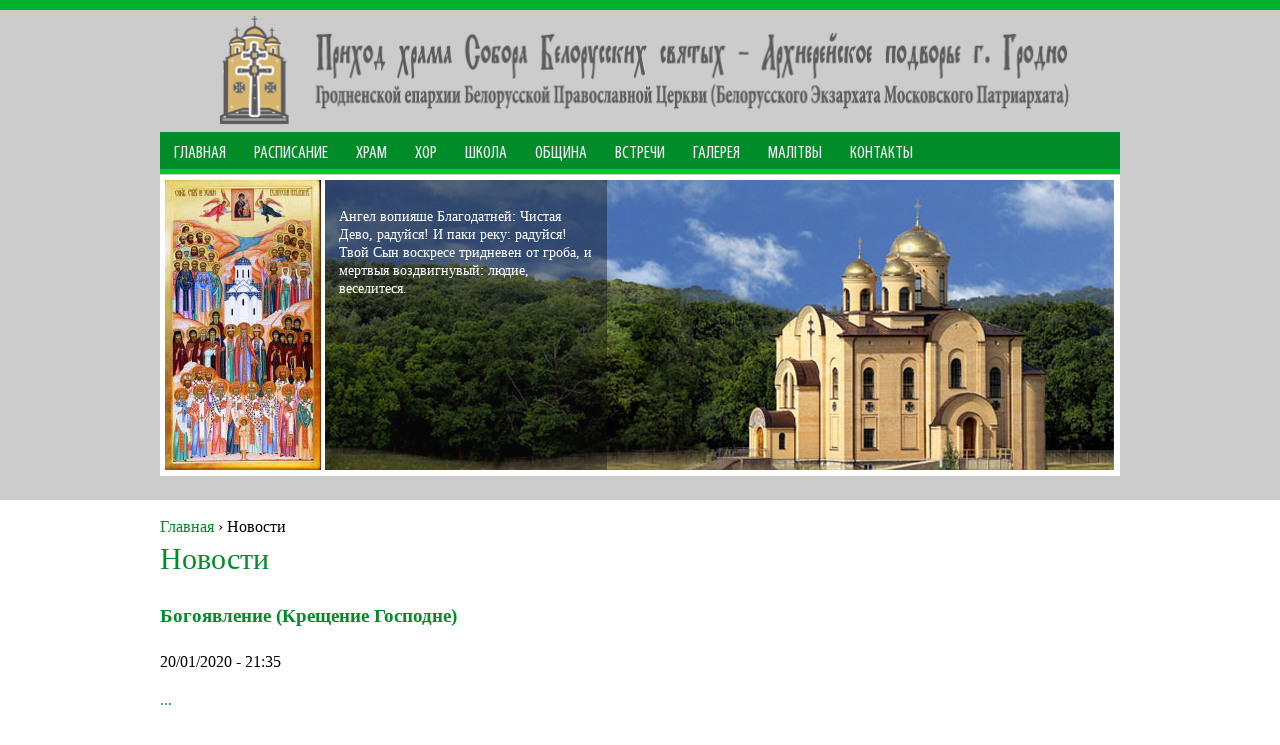

--- FILE ---
content_type: text/html; charset=utf-8
request_url: https://svbs.by/news/anonsy/2022/06/13/26-iyunya-palomnicheskaya-poezdka-v-zhirovichi-i-synkovichi?page=127
body_size: 9755
content:
<!DOCTYPE html>
<!--[if IEMobile 7]><html class="iem7"  lang="ru" dir="ltr"><![endif]-->
<!--[if lte IE 6]><html class="lt-ie9 lt-ie8 lt-ie7"  lang="ru" dir="ltr"><![endif]-->
<!--[if (IE 7)&(!IEMobile)]><html class="lt-ie9 lt-ie8"  lang="ru" dir="ltr"><![endif]-->
<!--[if IE 8]><html class="lt-ie9"  lang="ru" dir="ltr"><![endif]-->
<!--[if (gte IE 9)|(gt IEMobile 7)]><!--><html  lang="ru" dir="ltr" prefix="content: http://purl.org/rss/1.0/modules/content/ dc: http://purl.org/dc/terms/ foaf: http://xmlns.com/foaf/0.1/ og: http://ogp.me/ns# rdfs: http://www.w3.org/2000/01/rdf-schema# sioc: http://rdfs.org/sioc/ns# sioct: http://rdfs.org/sioc/types# skos: http://www.w3.org/2004/02/skos/core# xsd: http://www.w3.org/2001/XMLSchema#"><!--<![endif]-->

<head profile="http://www.w3.org/1999/xhtml/vocab">
  <!--[if IE]><![endif]-->
<meta charset="utf-8" />
<meta name="Generator" content="Drupal 7 (http://drupal.org)" />
<link rel="shortcut icon" href="https://svbs.by/sites/all/themes/church/favicon.ico" type="image/vnd.microsoft.icon" />
  <title>Новости | Сайт храма Собора Белорусских святых - Архиерейское подворье г.Гродно</title>

      <meta name="MobileOptimized" content="width">
    <meta name="HandheldFriendly" content="true">
    <meta name="viewport" content="width=device-width">
    <meta http-equiv="cleartype" content="on">

  <link type="text/css" rel="stylesheet" href="/sites/default/files/advagg_css/css__9cWqptSUNYq5YedfIwh33VxtugFVWjDdEsblT8GhLKI__quUjyhSfbEukHj8a0hYvzm9VTmPALmSZvA0xfM_Oxzo__L5UqlQy6C6_hz7Emh9oGqzmaa3sBGXxsMCUNN88ug-c.css" media="all" />
<link type="text/css" rel="stylesheet" href="/sites/default/files/advagg_css/css__P9MPzDaD9Ngsw7mhrkvYIBu71r7NgRVSTgcMTohnKac__kKO0Y5Crl_6ZrPwMOnDcMYQu3rHnBtZOn3S07PORFc8__L5UqlQy6C6_hz7Emh9oGqzmaa3sBGXxsMCUNN88ug-c.css" media="all" />
<link type="text/css" rel="stylesheet" href="/sites/default/files/advagg_css/css__cNZTRs7mrUlqjo84t12LiwCdU3NG2ur1XjB4-VTgcSk__zL3mN5zxGM5O_dIM73KL9Xix3JE0SBmclCJoTaixd2Q__L5UqlQy6C6_hz7Emh9oGqzmaa3sBGXxsMCUNN88ug-c.css" media="all" />
<link type="text/css" rel="stylesheet" href="/sites/default/files/advagg_css/css__dOlkA0MJKi8qAAYz-n42SkV6xM8sYhpg2AoBo3IRMP8___L4U4B_1eEvvUhL3QEkIuVtPLY8c-bc1RM4n1fvbHSA__L5UqlQy6C6_hz7Emh9oGqzmaa3sBGXxsMCUNN88ug-c.css" media="all" />
<link type="text/css" rel="stylesheet" href="/sites/default/files/advagg_css/css__WF0PRotZAhCcl0aJjY5W2LYj8UwiYuB2dZEFluOh3Tc__FviX13FUB-Ppa2XB29BUIJQZ1Wg-F5XiDE7XD5y7mjQ__L5UqlQy6C6_hz7Emh9oGqzmaa3sBGXxsMCUNN88ug-c.css" media="all" />
<link type="text/css" rel="stylesheet" href="/sites/default/files/advagg_css/css__oul4MKhlA5kUKZwyVrYGcc6txeqcjnabJkO3ip0HI_w__umTHL0GcM27f5Y4LW5Xn6mc7LNaG-0telAoQez8Y1Jw__L5UqlQy6C6_hz7Emh9oGqzmaa3sBGXxsMCUNN88ug-c.css" media="all" />
<style>span.gflag{font-size:16px;padding:1px 0;background-repeat:no-repeat;background-image:url(/sites/all/modules/gtranslate/gtranslate-files/16.png)}span.gflag img{border:0;margin-top:2px}.switcher{font-family:Arial;font-size:10pt;text-align:left;cursor:pointer;overflow:hidden;width:163px;line-height:16px}.switcher a{text-decoration:none;display:block;font-size:10pt;-webkit-box-sizing:content-box;-moz-box-sizing:content-box;box-sizing:content-box;border:none}.switcher a span.gflag{margin-right:3px;padding:0;display:block;float:left}.switcher .selected{background:#fff url(/sites/all/modules/gtranslate/gtranslate-files/switcher.png) repeat-x;position:relative;z-index:9999}.switcher .selected a{border:1px solid #ccc;background:url(/sites/all/modules/gtranslate/gtranslate-files/arrow_down.png) 146px center no-repeat;color:#666;padding:3px 5px;width:151px}.switcher .selected a:hover{background:#f0f0f0 url(/sites/all/modules/gtranslate/gtranslate-files/arrow_down.png) 146px center no-repeat}.switcher .option{position:relative;z-index:9998;border-left:1px solid #ccc;border-right:1px solid #ccc;border-bottom:1px solid #ccc;background-color:#eee;display:none;width:161px;-webkit-box-sizing:content-box;-moz-box-sizing:content-box;box-sizing:content-box}.switcher .option a{color:#000;padding:3px 5px}.switcher .option a:hover{background:#FFC}.switcher .option a.selected{background:#FFC}#selected_lang_name{float:none}.l_name{float:none !important;margin:0}</style>
<link type="text/css" rel="stylesheet" href="/sites/default/files/advagg_css/css__oA0cTpfHM4PD0ksRIx_A5QU2VvrigJFbxYoxxEicpOQ__vERy79sSJ79fTKwODBTh1arBOpnpxqXaf3uHuMDov90__L5UqlQy6C6_hz7Emh9oGqzmaa3sBGXxsMCUNN88ug-c.css" media="all" />
  <script src="/sites/default/files/advagg_js/js__KHTguEdIV-7vRF7LX-cnYaxIeM58WooJECZSf64JL3g__vp2FiJnzAX5oPVVsUAgA73GeY8T-wYLRNKWPHmtXHZ8__L5UqlQy6C6_hz7Emh9oGqzmaa3sBGXxsMCUNN88ug-c.js"></script>
<script src="/sites/default/files/advagg_js/js__2X4HkLiyNO-iA4kRngYacUQVH4Lf5IowUrxqxy8ymLc__b7Cr7qLJOBhiG1XfnG8G8BCDqBoEObWe-dsiH5_01q0__L5UqlQy6C6_hz7Emh9oGqzmaa3sBGXxsMCUNN88ug-c.js"></script>
<script src="/sites/default/files/advagg_js/js__4ECRwnIIycry0cSZR0Uc13Z06Cc29FdpYQclYaWXLGM__kCix7Ia-2NC_XwRMD_haUFxrlXrN6-hx8gGjywSxMBM__L5UqlQy6C6_hz7Emh9oGqzmaa3sBGXxsMCUNN88ug-c.js"></script>
<script src="/sites/default/files/advagg_js/js__ATFq6wX7iBRNb9KIr9ek0bbsS_KLRyZVBvr7-H_RFPc__IpjT_M0ikCrlcpIAd9Xc6hVcg4XR78cHke_3_craVHA__L5UqlQy6C6_hz7Emh9oGqzmaa3sBGXxsMCUNN88ug-c.js"></script>
<script src="/sites/default/files/advagg_js/js__xaXFswh8q9YbRiwPeo8nkOZnbI3I8a62hk1MB075UlA__KiISBy0sb9tCBHaHy0kQwXPaNDu7VURKdD7fBDhKbNU__L5UqlQy6C6_hz7Emh9oGqzmaa3sBGXxsMCUNN88ug-c.js"></script>
<script>jQuery.extend(Drupal.settings,{"basePath":"\/","pathPrefix":"","setHasJsCookie":0,"ajaxPageState":{"theme":"church","theme_token":"WcIH7uLhDUq4O2telTMLRPv7wxur-Zrxi-QlGjgBXJk","css":{"modules\/system\/system.base.css":1,"modules\/system\/system.menus.css":1,"modules\/system\/system.messages.css":1,"modules\/system\/system.theme.css":1,"sites\/all\/modules\/views_slideshow\/views_slideshow.css":1,"modules\/aggregator\/aggregator.css":1,"modules\/field\/theme\/field.css":1,"modules\/node\/node.css":1,"modules\/search\/search.css":1,"modules\/user\/user.css":1,"sites\/all\/modules\/views\/css\/views.css":1,"sites\/all\/modules\/colorbox\/styles\/default\/colorbox_style.css":1,"sites\/all\/modules\/ctools\/css\/ctools.css":1,"sites\/all\/modules\/panels\/css\/panels.css":1,"sites\/all\/modules\/views_slideshow\/contrib\/views_slideshow_cycle\/views_slideshow_cycle.css":1,"sites\/all\/themes\/church\/system.menus.css":1,"sites\/all\/themes\/church\/css\/normalize.css":1,"sites\/all\/themes\/church\/css\/wireframes.css":1,"sites\/all\/themes\/church\/css\/layouts\/fixed-width.css":1,"sites\/all\/themes\/church\/css\/page-backgrounds.css":1,"sites\/all\/themes\/church\/css\/tabs.css":1,"sites\/all\/themes\/church\/css\/pages.css":1,"sites\/all\/themes\/church\/css\/blocks.css":1,"sites\/all\/themes\/church\/css\/navigation.css":1,"sites\/all\/themes\/church\/css\/views-styles.css":1,"sites\/all\/themes\/church\/css\/nodes.css":1,"sites\/all\/themes\/church\/css\/comments.css":1,"sites\/all\/themes\/church\/css\/forms.css":1,"sites\/all\/themes\/church\/css\/fields.css":1,"sites\/all\/themes\/church\/css\/print.css":1},"js":{"sites\/all\/modules\/jquery_update\/replace\/jquery\/1.7\/jquery.min.js":1,"misc\/jquery-extend-3.4.0.js":1,"misc\/jquery-html-prefilter-3.5.0-backport.js":1,"misc\/jquery.once.js":1,"misc\/drupal.js":1,"sites\/all\/modules\/views_slideshow\/js\/views_slideshow.js":1,"public:\/\/languages\/ru_d_4SGznIGWcW1nYVpQD_cpeKstyLGnqemtzYwHHo_nE.js":1,"sites\/all\/libraries\/colorbox\/jquery.colorbox-min.js":1,"sites\/all\/modules\/colorbox\/js\/colorbox.js":1,"sites\/all\/modules\/colorbox\/styles\/default\/colorbox_style.js":1,"sites\/all\/modules\/colorbox\/js\/colorbox_load.js":1,"sites\/all\/libraries\/jquery.cycle\/jquery.cycle.all.js":1,"sites\/all\/modules\/views_slideshow\/contrib\/views_slideshow_cycle\/js\/views_slideshow_cycle.js":1}},"colorbox":{"opacity":"0.85","current":"{current} \u0438\u0437 {total}","previous":"\u00ab \u041f\u0440\u0435\u0434\u044b\u0434\u0443\u0449\u0438\u0439","next":"\u0421\u043b\u0435\u0434\u0443\u044e\u0449\u0438\u0439 \u00bb","close":"\u0417\u0430\u043a\u0440\u044b\u0442\u044c","maxWidth":"98%","maxHeight":"98%","fixed":true,"mobiledetect":true,"mobiledevicewidth":"480px","file_public_path":"\/sites\/default\/files","specificPagesDefaultValue":"admin*\nimagebrowser*\nimg_assist*\nimce*\nnode\/add\/*\nnode\/*\/edit\nprint\/*\nprintpdf\/*\nsystem\/ajax\nsystem\/ajax\/*"},"viewsSlideshow":{"image_rotator-block_1":{"methods":{"goToSlide":["viewsSlideshowPager","viewsSlideshowSlideCounter","viewsSlideshowCycle"],"nextSlide":["viewsSlideshowPager","viewsSlideshowSlideCounter","viewsSlideshowCycle"],"pause":["viewsSlideshowControls","viewsSlideshowCycle"],"play":["viewsSlideshowControls","viewsSlideshowCycle"],"previousSlide":["viewsSlideshowPager","viewsSlideshowSlideCounter","viewsSlideshowCycle"],"transitionBegin":["viewsSlideshowPager","viewsSlideshowSlideCounter"],"transitionEnd":[]},"paused":0}},"viewsSlideshowCycle":{"#views_slideshow_cycle_main_image_rotator-block_1":{"num_divs":4,"id_prefix":"#views_slideshow_cycle_main_","div_prefix":"#views_slideshow_cycle_div_","vss_id":"image_rotator-block_1","effect":"fade","transition_advanced":1,"timeout":40000,"speed":700,"delay":0,"sync":1,"random":0,"pause":1,"pause_on_click":0,"play_on_hover":0,"action_advanced":0,"start_paused":0,"remember_slide":0,"remember_slide_days":1,"pause_in_middle":0,"pause_when_hidden":0,"pause_when_hidden_type":"full","amount_allowed_visible":"","nowrap":0,"pause_after_slideshow":0,"fixed_height":1,"items_per_slide":1,"wait_for_image_load":1,"wait_for_image_load_timeout":3000,"cleartype":0,"cleartypenobg":0,"advanced_options":"{}"}}});</script>
      <!--[if lt IE 9]>
    <script src="/sites/all/themes/zen/js/html5-respond.js"></script>
    <![endif]-->
    
	<script type="text/javascript" src="https://code.jquery.com/jquery.min.js"></script>
	<script type="text/javascript">
	$(document).ready(function() {
		$('#main-nav ul li').hover(function() {
			$(this).find('ul.menu').fadeIn(300); // �������� ��������
		},
		function() {
			$(this).find('ul.menu').hide();
		});
	});
	</script>
  
</head>
<body class="html not-front not-logged-in no-sidebars page-news page-news-anonsy page-news-anonsy- page-news-anonsy-2022 page-news-anonsy- page-news-anonsy-06 page-news-anonsy- page-news-anonsy-13 page-news-anonsy-26-iyunya-palomnicheskaya-poezdka-v-zhirovichi-i-synkovichi section-news page-views" >
      <p id="skip-link">
      <a href="#main-menu" class="element-invisible element-focusable">Перейти к содержимому</a>
    </p>
      
<div id="page">

	<div id="wrapper-header">
	  <header id="header" role="banner">

				  <a href="/" title="Главная" rel="home" id="logo"><img src="https://svbs.by/sites/default/files/logo_0_0.png" alt="Главная" /></a>
		
				
		<div id="navigation">
		
			<nav id="main-nav" role="navigation">
				<ul class="menu"><li class="menu__item is-leaf first leaf"><a href="/" class="menu__link">Главная</a></li>
<li class="menu__item is-expanded expanded"><a href="/raspisanie" class="menu__link">Расписание</a><ul class="menu"><li class="menu__item is-leaf first leaf"><a href="/church/raspisanie" class="menu__link">Расписание богослужений</a></li>
<li class="menu__item is-collapsed last collapsed"><a href="/church/sobesedovaniya" class="menu__link">Собеседования</a></li>
</ul></li>
<li class="menu__item is-expanded expanded"><a href="/church" class="menu__link">Храм</a><ul class="menu"><li class="menu__item is-leaf first leaf"><a href="/church/istoriya" class="menu__link">История</a></li>
<li class="menu__item is-leaf leaf"><a href="/church/interer" class="menu__link">Интерьер</a></li>
<li class="menu__item is-leaf leaf"><a href="/church/duhovenstvo" class="menu__link">Духовенство</a></li>
<li class="menu__item is-leaf last leaf"><a href="/church/palomnichestva" class="menu__link">Паломничества</a></li>
</ul></li>
<li class="menu__item is-expanded expanded"><a href="/hor" class="menu__link">Хор</a><ul class="menu"><li class="menu__item is-leaf first leaf"><a href="/hor/klirosnyy-hor" class="menu__link">Клиросный хор</a></li>
<li class="menu__item is-leaf leaf"><a href="/hor/pevchie" class="menu__link">Певчие</a></li>
<li class="menu__item is-leaf last leaf"><a href="/hor/detskiy-hor" class="menu__link">Детский хор</a></li>
</ul></li>
<li class="menu__item is-expanded expanded"><a href="/voskresnaya-shkola" title="" class="menu__link">Школа</a><ul class="menu"><li class="menu__item is-leaf first leaf"><a href="/voskresnaya-shkola/informaciya" class="menu__link">Информация</a></li>
<li class="menu__item is-leaf leaf"><a href="/voskresnaya-shkola/obyavleniya" class="menu__link">Объявления</a></li>
<li class="menu__item is-leaf last leaf"><a href="/voskresnaya-shkola/raspisanie" class="menu__link">Расписание</a></li>
</ul></li>
<li class="menu__item is-expanded expanded"><a href="/community" class="menu__link">Община</a><ul class="menu"><li class="menu__item is-leaf first leaf"><a href="/content/%D0%B1%D1%80%D0%B0%D1%82%D1%81%D1%82%D0%B2%D0%BE" class="menu__link">Братство</a></li>
<li class="menu__item is-leaf leaf"><a href="/content/%D0%BF%D0%BE%D0%BC%D1%8F%D0%BD%D0%BD%D0%B8%D0%BA" class="menu__link">ПОМЯННИК</a></li>
<li class="menu__item is-leaf leaf"><a href="/content/%D0%BF%D0%B5%D0%BA%D0%B0%D1%80%D0%BD%D1%8F" class="menu__link">Пекарня</a></li>
<li class="menu__item is-leaf last leaf"><a href="/content/%D1%81%D0%B5%D1%81%D1%82%D1%80%D0%B8%D1%87%D0%B5%D1%81%D1%82%D0%B2%D0%BE" class="menu__link">Сестричество</a></li>
</ul></li>
<li class="menu__item is-leaf leaf"><a href="https://svbs.by/news/2021/11/27/bibleyskie-vstrechi" title="" class="menu__link">Встречи</a></li>
<li class="menu__item is-leaf leaf"><a href="/gallery" class="menu__link">Галерея</a></li>
<li class="menu__item is-expanded expanded"><a href="/prayers" class="menu__link">МАЛІТВЫ</a><ul class="menu"><li class="menu__item is-leaf first leaf"><a href="/page/evangelle" class="menu__link">Евангелле</a></li>
<li class="menu__item is-leaf leaf"><a href="/page/apostal" class="menu__link">Апостал</a></li>
<li class="menu__item is-leaf leaf"><a href="/prayers/worships" class="menu__link">Богаслужэнні</a></li>
<li class="menu__item is-leaf last leaf"><a href="/page/malitvaslou" class="menu__link">Малiтваслоў</a></li>
</ul></li>
<li class="menu__item is-leaf last leaf"><a href="/contacts" class="menu__link">Контакты</a></li>
</ul>			</nav><!-- /#main-nav -->

						
		</div><!-- /#navigation -->
		
		  <div class="header__region region region-header">
    <div id="block-views-image-rotator-block" class="block block-views first last odd">

      
  <div class="view view-image-rotator view-id-image_rotator view-display-id-block view-dom-id-7439c7c8b012a1a3a8f9603eeeb5b13d">
        
  
  
      <div class="view-content">
      
<div class="skin-default">
  
  <div id="image-rotator">
	<img src="/sites/all/themes/church/images/icon.jpg" alt="" class="image-icon" />
	<div class="block-images">
		<div id="views_slideshow_cycle_main_image_rotator-block_1" class="views_slideshow_cycle_main views_slideshow_main"><div id="views_slideshow_cycle_teaser_section_image_rotator-block_1" class="views-slideshow-cycle-main-frame views_slideshow_cycle_teaser_section">
  <div id="views_slideshow_cycle_div_image_rotator-block_1_0" class="views-slideshow-cycle-main-frame-row views_slideshow_cycle_slide views_slideshow_slide views-row-1 views-row-first views-row-odd" >
  <div class="views-slideshow-cycle-main-frame-row-item views-row views-row-0 views-row-odd views-row-first">
  <div>
<div class="description"><div class="field-content"><p>Ангел вопияше Благодатней: Чистая Дево, радуйся! И паки реку: радуйся! Твой Сын воскресе тридневен от гроба, и мертвыя воздвигнувый: людие, веселитеся.</p>
</div></div><div class="field-content"><img typeof="foaf:Image" src="https://svbs.by/sites/default/files/banner1.jpg" width="789" height="290" alt="" /></div></div>
</div>
</div>
<div id="views_slideshow_cycle_div_image_rotator-block_1_1" class="views-slideshow-cycle-main-frame-row views_slideshow_cycle_slide views_slideshow_slide views-row-2 views_slideshow_cycle_hidden views-row-even" >
  <div class="views-slideshow-cycle-main-frame-row-item views-row views-row-0 views-row-odd">
  <div>
<div class="description"><div class="field-content"><div>
<p>Светися, светися, новый Иерусалиме: слава бо Господня на тебе возсия. Ликуй ныне и веселися, Сионе. Ты же, Чистая, красуйся, Богородице, о востании Рождества Твоего.</p>
</div>
<p>&nbsp;</p>
</div></div><div class="field-content"><img typeof="foaf:Image" src="https://svbs.by/sites/default/files/02.jpg" width="789" height="290" alt="" /></div></div>
</div>
</div>
<div id="views_slideshow_cycle_div_image_rotator-block_1_2" class="views-slideshow-cycle-main-frame-row views_slideshow_cycle_slide views_slideshow_slide views-row-3 views_slideshow_cycle_hidden views-row-odd" >
  <div class="views-slideshow-cycle-main-frame-row-item views-row views-row-0 views-row-odd">
  <div>
<div class="description"><div class="field-content"><div>
<div class="rteright">
<p class="rteleft">Праздновать Пасху – это значит стать новым человеком. Вот этого спасительного состояния наших душ, возлюбленные, я от всего сердца всем нам желаю!<br><em>архимандрит Иоанн (Крестьянкин)</em></p>
</div>
</div>
<p>&nbsp;</p>
</div></div><div class="field-content"><img typeof="foaf:Image" src="https://svbs.by/sites/default/files/03_.JPG" width="789" height="290" alt="" /></div></div>
</div>
</div>
<div id="views_slideshow_cycle_div_image_rotator-block_1_3" class="views-slideshow-cycle-main-frame-row views_slideshow_cycle_slide views_slideshow_slide views-row-4 views_slideshow_cycle_hidden views-row-last views-row-even" >
  <div class="views-slideshow-cycle-main-frame-row-item views-row views-row-0 views-row-odd">
  <div>
<div class="description"><div class="field-content"><div>Бог не есть Бог мертвых, но есть Бог живых. У Бога все живы. Мы служим именно такому Богу, Который воскрес и победил воскресением смерть. У Него нет смерти, в Боге нет смерти, она существует только вне Бога.&nbsp;<br><em>иеромонах Василий (Росляков)</em></div>
</div></div><div class="field-content"><img typeof="foaf:Image" src="https://svbs.by/sites/default/files/04.jpg" width="789" height="290" alt="" /></div></div>
</div>
</div>
</div>
</div>	</div>
  </div>

  </div>    </div>
  
  
  
  
  
  
</div>
</div><!-- /.block -->
  </div><!-- /.region -->

	  </header>
	</div>
	
	<div id="block-holidays">
			</div>

	<div id="main">

		<div id="content" class="column" role="main">
		  		  <nav class="breadcrumb" role="navigation"><h2 class="element-invisible">Вы здесь</h2><ol><li><a href="/">Главная</a> › </li><li>Новости</li></ol></nav>		  <a id="main-content"></a>
		  		  			<h1 class="title" id="page-title">Новости</h1>
		  		  		  		  		  		  		  


<div class="view view-News view-id-News view-display-id-page view-dom-id-3cd536b0caf8eee4680a97a29a51d042">
        
  
  
      <div class="view-content">
        <div class="views-row views-row-1 views-row-odd views-row-first">
      
  <div class="views-field views-field-title">        <h3 class="field-content block-title"><a href="/news/2020/01/20/bogoyavlenie-kreshchenie-gospodne">Богоявление (Крещение Господне)</a></h3>  </div>  
  <div class="views-field views-field-created">        <span class="field-content">20/01/2020 - 21:35</span>  </div>  
  <div class="views-field views-field-body">        <div class="field-content"><p style="text-align: justify;"><a class="colorbox colorbox-insert-image" data-colorbox-gallery="gallery-all" href="/sites/default/files/news/2020_01/dsc_0273.jpg">...</a></p> <a href="/news/2020/01/20/bogoyavlenie-kreshchenie-gospodne" class="views-more-link">Подробнее</a></div>  </div>  
  <div class="views-field views-field-field-article-photos">        <div class="field-content"><a href="https://svbs.by/sites/default/files/news/2020_01/dsc_0245.jpg" title="Богоявление (Крещение Господне)" class="colorbox" data-colorbox-gallery="" data-cbox-img-attrs="{&quot;title&quot;: &quot;&quot;, &quot;alt&quot;: &quot;&quot;}"><img typeof="foaf:Image" src="https://svbs.by/sites/default/files/styles/medium/public/news/2020_01/dsc_0245.jpg?itok=iVVTZTHp" width="220" height="146" alt="" title="" /></a></div>  </div>  </div>
  <div class="views-row views-row-2 views-row-even">
      
  <div class="views-field views-field-title">        <h3 class="field-content block-title"><a href="/news/2020/01/20/propoved-na-evangelskoe-chtenie">Проповедь на Евангельское чтение </a></h3>  </div>  
  <div class="views-field views-field-created">        <span class="field-content">20/01/2020 - 21:26</span>  </div>  
  <div class="views-field views-field-body">        <div class="field-content"><p style="text-align: justify;"><a class="colorbox colorbox-insert-image" data-colorbox-gallery="gallery-all" href="/sites/default/files/news/2020_01/dsc_0231.jpg">...</a></p> <a href="/news/2020/01/20/propoved-na-evangelskoe-chtenie" class="views-more-link">Подробнее</a></div>  </div>  
  <div class="views-field views-field-field-article-photos">        <div class="field-content"><a href="https://svbs.by/sites/default/files/news/2020_01/dsc_0129.jpg" title="Проповедь на Евангельское чтение " class="colorbox" data-colorbox-gallery="" data-cbox-img-attrs="{&quot;title&quot;: &quot;&quot;, &quot;alt&quot;: &quot;&quot;}"><img typeof="foaf:Image" src="https://svbs.by/sites/default/files/styles/medium/public/news/2020_01/dsc_0129.jpg?itok=WW05GdY0" width="220" height="146" alt="" title="" /></a></div>  </div>  </div>
  <div class="views-row views-row-3 views-row-odd">
      
  <div class="views-field views-field-title">        <h3 class="field-content block-title"><a href="/news/2020/01/14/rozhdestvo-prishlo">Рождество пришло…</a></h3>  </div>  
  <div class="views-field views-field-created">        <span class="field-content">14/01/2020 - 20:38</span>  </div>  
  <div class="views-field views-field-body">        <div class="field-content"><p style="text-align: justify;"><a class="colorbox colorbox-insert-image" data-colorbox-gallery="gallery-all" href="/sites/default/files/news/2020_01/dsc_0059.jpg">...</a></p> <a href="/news/2020/01/14/rozhdestvo-prishlo" class="views-more-link">Подробнее</a></div>  </div>  
  <div class="views-field views-field-field-article-photos">        <div class="field-content"><a href="https://svbs.by/sites/default/files/news/2020_01/dsc_0003.jpg" title="Рождество пришло…" class="colorbox" data-colorbox-gallery="" data-cbox-img-attrs="{&quot;title&quot;: &quot;&quot;, &quot;alt&quot;: &quot;&quot;}"><img typeof="foaf:Image" src="https://svbs.by/sites/default/files/styles/medium/public/news/2020_01/dsc_0003.jpg?itok=uKIoyKzH" width="220" height="146" alt="" title="" /></a></div>  </div>  </div>
  <div class="views-row views-row-4 views-row-even">
      
  <div class="views-field views-field-title">        <h3 class="field-content block-title"><a href="/news/2020/01/13/v-nedelyu-po-rozhdestve-hristovom">В Неделю по Рождестве Христовом</a></h3>  </div>  
  <div class="views-field views-field-created">        <span class="field-content">13/01/2020 - 13:06</span>  </div>  
  <div class="views-field views-field-body">        <div class="field-content"><p style="text-align: justify;"><a class="colorbox colorbox-insert-image" data-colorbox-gallery="gallery-all" href="/sites/default/files/news/2020_01/dsc_1014.jpg">...</a></p> <a href="/news/2020/01/13/v-nedelyu-po-rozhdestve-hristovom" class="views-more-link">Подробнее</a></div>  </div>  
  <div class="views-field views-field-field-article-photos">        <div class="field-content"><a href="https://svbs.by/sites/default/files/news/2020_01/dsc_0942.jpg" title="В Неделю по Рождестве Христовом" class="colorbox" data-colorbox-gallery="" data-cbox-img-attrs="{&quot;title&quot;: &quot;&quot;, &quot;alt&quot;: &quot;&quot;}"><img typeof="foaf:Image" src="https://svbs.by/sites/default/files/styles/medium/public/news/2020_01/dsc_0942.jpg?itok=yjGzVLET" width="220" height="146" alt="" title="" /></a></div>  </div>  </div>
  <div class="views-row views-row-5 views-row-odd">
      
  <div class="views-field views-field-title">        <h3 class="field-content block-title"><a href="/news/2020/01/11/palomnicheskaya-poezdka-v-zhirovichi-i-synkovichi">Паломническая поездка в Жировичи и Сынковичи</a></h3>  </div>  
  <div class="views-field views-field-created">        <span class="field-content">11/01/2020 - 12:56</span>  </div>  
  <div class="views-field views-field-body">        <div class="field-content"><p style="text-align: justify;"><a class="colorbox colorbox-insert-image" data-colorbox-gallery="gallery-all" href="/sites/default/files/news/2020_01/img_8929.jpeg">...</a></p> <a href="/news/2020/01/11/palomnicheskaya-poezdka-v-zhirovichi-i-synkovichi" class="views-more-link">Подробнее</a></div>  </div>  
  <div class="views-field views-field-field-article-photos">        <div class="field-content"><a href="https://svbs.by/sites/default/files/news/2020_01/img_8927.jpg" title="Паломническая поездка в Жировичи и Сынковичи" class="colorbox" data-colorbox-gallery="" data-cbox-img-attrs="{&quot;title&quot;: &quot;&quot;, &quot;alt&quot;: &quot;&quot;}"><img typeof="foaf:Image" src="https://svbs.by/sites/default/files/styles/medium/public/news/2020_01/img_8927.jpg?itok=7mtwgy0f" width="165" height="220" alt="" title="" /></a></div>  </div>  </div>
  <div class="views-row views-row-6 views-row-even">
      
  <div class="views-field views-field-title">        <h3 class="field-content block-title"><a href="/news/2020/01/11/uchastie-bratstva-v-mezhdunarodnom-festivale-radost">Участие братства в международном фестивале &quot;Радость&quot;</a></h3>  </div>  
  <div class="views-field views-field-created">        <span class="field-content">11/01/2020 - 12:51</span>  </div>  
  <div class="views-field views-field-body">        <div class="field-content"><p style="text-align: justify;"><a class="colorbox colorbox-insert-image" data-colorbox-gallery="gallery-all" href="/sites/default/files/news/2020_01/img_8922.jpeg">...</a></p> <a href="/news/2020/01/11/uchastie-bratstva-v-mezhdunarodnom-festivale-radost" class="views-more-link">Подробнее</a></div>  </div>  
  <div class="views-field views-field-field-article-photos">        <div class="field-content"><a href="https://svbs.by/sites/default/files/news/2020_01/img_8915.jpeg" title="Участие братства в международном фестивале &quot;Радость&quot;" class="colorbox" data-colorbox-gallery="" data-cbox-img-attrs="{&quot;title&quot;: &quot;&quot;, &quot;alt&quot;: &quot;&quot;}"><img typeof="foaf:Image" src="https://svbs.by/sites/default/files/styles/medium/public/news/2020_01/img_8915.jpeg?itok=KafonFH3" width="220" height="165" alt="" title="" /></a></div>  </div>  </div>
  <div class="views-row views-row-7 views-row-odd">
      
  <div class="views-field views-field-title">        <h3 class="field-content block-title"><a href="/news/2020/01/08/rozhdestvo-hristovo-istoriya-prazdnika">Рождество Христово: история праздника</a></h3>  </div>  
  <div class="views-field views-field-created">        <span class="field-content">08/01/2020 - 14:17</span>  </div>  
  <div class="views-field views-field-body">        <div class="field-content"><p style="text-align: justify;"><a class="colorbox colorbox-insert-image" data-colorbox-gallery="gallery-all" href="/sites/default/files/news/2020_01/dsc_0935.jpg">...</a></p> <a href="/news/2020/01/08/rozhdestvo-hristovo-istoriya-prazdnika" class="views-more-link">Подробнее</a></div>  </div>  
  <div class="views-field views-field-field-article-photos">        <div class="field-content"><a href="https://svbs.by/sites/default/files/news/2020_01/dsc_0856.jpg" title="Рождество Христово: история праздника" class="colorbox" data-colorbox-gallery="" data-cbox-img-attrs="{&quot;title&quot;: &quot;&quot;, &quot;alt&quot;: &quot;&quot;}"><img typeof="foaf:Image" src="https://svbs.by/sites/default/files/styles/medium/public/news/2020_01/dsc_0856.jpg?itok=kChoQ-22" width="220" height="146" alt="" title="" /></a></div>  </div>  </div>
  <div class="views-row views-row-8 views-row-even">
      
  <div class="views-field views-field-title">        <h3 class="field-content block-title"><a href="/news/2020/01/02/predprazdnuem-lyudie-hristovo-rozhdestvo"> «Предпразднуем, людие, Христово Рождество»</a></h3>  </div>  
  <div class="views-field views-field-created">        <span class="field-content">02/01/2020 - 22:31</span>  </div>  
  <div class="views-field views-field-body">        <div class="field-content"><p style="text-align: justify;"><a class="colorbox colorbox-insert-image" data-colorbox-gallery="gallery-all" href="/sites/default/files/news/2020_01/z045673.jpg">...</a></p> <a href="/news/2020/01/02/predprazdnuem-lyudie-hristovo-rozhdestvo" class="views-more-link">Подробнее</a></div>  </div>  
  <div class="views-field views-field-field-article-photos">        <div class="field-content"><a href="https://svbs.by/sites/default/files/news/2020_01/z045673.jpg" title=" «Предпразднуем, людие, Христово Рождество»" class="colorbox" data-colorbox-gallery="" data-cbox-img-attrs="{&quot;title&quot;: &quot;&quot;, &quot;alt&quot;: &quot;&quot;}"><img typeof="foaf:Image" src="https://svbs.by/sites/default/files/styles/medium/public/news/2020_01/z045673.jpg?itok=DVXCsRaB" width="220" height="146" alt="" title="" /></a></div>  </div>  </div>
  <div class="views-row views-row-9 views-row-odd">
      
  <div class="views-field views-field-title">        <h3 class="field-content block-title"><a href="/news/2020/01/02/molebnoe-penie-na-novyy-god">Молебное пение на Новый год</a></h3>  </div>  
  <div class="views-field views-field-created">        <span class="field-content">02/01/2020 - 21:41</span>  </div>  
  <div class="views-field views-field-body">        <div class="field-content"><p style="text-align: justify;"><a class="colorbox colorbox-insert-image" data-colorbox-gallery="gallery-all" href="/sites/default/files/news/2020_01/dsc_0999.jpg">...</a></p> <a href="/news/2020/01/02/molebnoe-penie-na-novyy-god" class="views-more-link">Подробнее</a></div>  </div>  
  <div class="views-field views-field-field-article-photos">        <div class="field-content"><a href="https://svbs.by/sites/default/files/news/2020_01/dsc_0980.jpg" title="Молебное пение на Новый год" class="colorbox" data-colorbox-gallery="" data-cbox-img-attrs="{&quot;title&quot;: &quot;&quot;, &quot;alt&quot;: &quot;&quot;}"><img typeof="foaf:Image" src="https://svbs.by/sites/default/files/styles/medium/public/news/2020_01/dsc_0980.jpg?itok=srtKMZUo" width="220" height="146" alt="" title="" /></a></div>  </div>  </div>
  <div class="views-row views-row-10 views-row-even views-row-last">
      
  <div class="views-field views-field-title">        <h3 class="field-content block-title"><a href="/news/2019/12/31/istrebi-zlo-iz-sredy-sebya">&quot;Истреби зло из среды себя&quot;</a></h3>  </div>  
  <div class="views-field views-field-created">        <span class="field-content">31/12/2019 - 00:24</span>  </div>  
  <div class="views-field views-field-body">        <div class="field-content"><p style="text-align: justify;"><a class="colorbox colorbox-insert-image" data-colorbox-gallery="gallery-all" href="/sites/default/files/news/2019_12/jtdb14jahes.jpg">...</a></p> <a href="/news/2019/12/31/istrebi-zlo-iz-sredy-sebya" class="views-more-link">Подробнее</a></div>  </div>  
  <div class="views-field views-field-field-article-photos">        <div class="field-content"><a href="https://svbs.by/sites/default/files/news/2019_12/jtdb14jahes.jpg" title="&quot;Истреби зло из среды себя&quot;" class="colorbox" data-colorbox-gallery="" data-cbox-img-attrs="{&quot;title&quot;: &quot;&quot;, &quot;alt&quot;: &quot;&quot;}"><img typeof="foaf:Image" src="https://svbs.by/sites/default/files/styles/medium/public/news/2019_12/jtdb14jahes.jpg?itok=sgjB6Xks" width="220" height="165" alt="" title="" /></a></div>  </div>  </div>
    </div>
  
      <h2 class="element-invisible">Страницы</h2><div class="item-list"><ul class="pager"><li class="pager-first first"><a title="На первую страницу" href="/news/anonsy/2022/06/13/26-iyunya-palomnicheskaya-poezdka-v-zhirovichi-i-synkovichi">« первая</a></li>
<li class="pager-previous"><a title="На предыдущую страницу" href="/news/anonsy/2022/06/13/26-iyunya-palomnicheskaya-poezdka-v-zhirovichi-i-synkovichi?page=126">‹ предыдущая</a></li>
<li class="pager-ellipsis">…</li>
<li class="pager-item"><a title="На страницу номер 124" href="/news/anonsy/2022/06/13/26-iyunya-palomnicheskaya-poezdka-v-zhirovichi-i-synkovichi?page=123">124</a></li>
<li class="pager-item"><a title="На страницу номер 125" href="/news/anonsy/2022/06/13/26-iyunya-palomnicheskaya-poezdka-v-zhirovichi-i-synkovichi?page=124">125</a></li>
<li class="pager-item"><a title="На страницу номер 126" href="/news/anonsy/2022/06/13/26-iyunya-palomnicheskaya-poezdka-v-zhirovichi-i-synkovichi?page=125">126</a></li>
<li class="pager-item"><a title="На страницу номер 127" href="/news/anonsy/2022/06/13/26-iyunya-palomnicheskaya-poezdka-v-zhirovichi-i-synkovichi?page=126">127</a></li>
<li class="pager-current">128</li>
<li class="pager-item"><a title="На страницу номер 129" href="/news/anonsy/2022/06/13/26-iyunya-palomnicheskaya-poezdka-v-zhirovichi-i-synkovichi?page=128">129</a></li>
<li class="pager-item"><a title="На страницу номер 130" href="/news/anonsy/2022/06/13/26-iyunya-palomnicheskaya-poezdka-v-zhirovichi-i-synkovichi?page=129">130</a></li>
<li class="pager-item"><a title="На страницу номер 131" href="/news/anonsy/2022/06/13/26-iyunya-palomnicheskaya-poezdka-v-zhirovichi-i-synkovichi?page=130">131</a></li>
<li class="pager-item"><a title="На страницу номер 132" href="/news/anonsy/2022/06/13/26-iyunya-palomnicheskaya-poezdka-v-zhirovichi-i-synkovichi?page=131">132</a></li>
<li class="pager-ellipsis">…</li>
<li class="pager-next"><a title="На следующую страницу" href="/news/anonsy/2022/06/13/26-iyunya-palomnicheskaya-poezdka-v-zhirovichi-i-synkovichi?page=128">следующая ›</a></li>
<li class="pager-last last"><a title="На последнюю страницу" href="/news/anonsy/2022/06/13/26-iyunya-palomnicheskaya-poezdka-v-zhirovichi-i-synkovichi?page=201">последняя »</a></li>
</ul></div>  
  
  
  
  
</div><!-- block__no_wrapper -->
<!-- region__no_wrapper -->
		  		</div><!-- /#content -->

		
		
	</div><!-- /#main -->

	<div id="wrapper-footer">
		  <footer id="footer" class="region region-footer">
    <div id="block-menu-menu-footer-menu" class="block block-menu first odd" role="navigation">

      
  <ul class="menu"><li class="menu__item is-leaf first leaf"><a href="/" title="" class="menu__link">Главная</a></li>
<li class="menu__item is-leaf is-active-trail leaf active-trail"><a href="/news" title="" class="menu__link is-active-trail is-active active-trail active">Новости</a></li>
<li class="menu__item is-leaf leaf"><a href="/raspisanie" title="" class="menu__link">Расписание</a></li>
<li class="menu__item is-leaf leaf"><a href="/church" title="" class="menu__link">Храм</a></li>
<li class="menu__item is-leaf leaf"><a href="/hor" title="" class="menu__link">Хор</a></li>
<li class="menu__item is-leaf leaf"><a href="/voskresnaya-shkola" title="" class="menu__link">Школа</a></li>
<li class="menu__item is-leaf leaf"><a href="/community" title="" class="menu__link">Община</a></li>
<li class="menu__item is-leaf leaf"><a href="https://svbs.by/news/2021/11/27/bibleyskie-vstrechi" title="" class="menu__link">Встречи</a></li>
<li class="menu__item is-leaf leaf"><a href="/gallery" title="" class="menu__link">Галерея</a></li>
<li class="menu__item is-leaf leaf"><a href="/prayers" title="" class="menu__link">Малiтвы</a></li>
<li class="menu__item is-leaf last leaf"><a href="/contacts" title="" class="menu__link">Контакты</a></li>
</ul>
</div><!-- /.block -->
<div id="block-gtranslate-gtranslate" class="block block-gtranslate last even">

      
  <script type="text/javascript">
/* <![CDATA[ */
eval(unescape("eval%28function%28p%2Ca%2Cc%2Ck%2Ce%2Cr%29%7Be%3Dfunction%28c%29%7Breturn%28c%3Ca%3F%27%27%3Ae%28parseInt%28c/a%29%29%29+%28%28c%3Dc%25a%29%3E35%3FString.fromCharCode%28c+29%29%3Ac.toString%2836%29%29%7D%3Bif%28%21%27%27.replace%28/%5E/%2CString%29%29%7Bwhile%28c--%29r%5Be%28c%29%5D%3Dk%5Bc%5D%7C%7Ce%28c%29%3Bk%3D%5Bfunction%28e%29%7Breturn%20r%5Be%5D%7D%5D%3Be%3Dfunction%28%29%7Breturn%27%5C%5Cw+%27%7D%3Bc%3D1%7D%3Bwhile%28c--%29if%28k%5Bc%5D%29p%3Dp.replace%28new%20RegExp%28%27%5C%5Cb%27+e%28c%29+%27%5C%5Cb%27%2C%27g%27%29%2Ck%5Bc%5D%29%3Breturn%20p%7D%28%276%207%28a%2Cb%29%7Bn%7B4%282.9%29%7B3%20c%3D2.9%28%22o%22%29%3Bc.p%28b%2Cf%2Cf%29%3Ba.q%28c%29%7Dg%7B3%20c%3D2.r%28%29%3Ba.s%28%5C%27t%5C%27+b%2Cc%29%7D%7Du%28e%29%7B%7D%7D6%20h%28a%29%7B4%28a.8%29a%3Da.8%3B4%28a%3D%3D%5C%27%5C%27%29v%3B3%20b%3Da.w%28%5C%27%7C%5C%27%29%5B1%5D%3B3%20c%3B3%20d%3D2.x%28%5C%27y%5C%27%29%3Bz%283%20i%3D0%3Bi%3Cd.5%3Bi++%294%28d%5Bi%5D.A%3D%3D%5C%27B-C-D%5C%27%29c%3Dd%5Bi%5D%3B4%282.j%28%5C%27k%5C%27%29%3D%3DE%7C%7C2.j%28%5C%27k%5C%27%29.l.5%3D%3D0%7C%7Cc.5%3D%3D0%7C%7Cc.l.5%3D%3D0%29%7BF%286%28%29%7Bh%28a%29%7D%2CG%29%7Dg%7Bc.8%3Db%3B7%28c%2C%5C%27m%5C%27%29%3B7%28c%2C%5C%27m%5C%27%29%7D%7D%27%2C43%2C43%2C%27%7C%7Cdocument%7Cvar%7Cif%7Clength%7Cfunction%7CGTranslateFireEvent%7Cvalue%7CcreateEvent%7C%7C%7C%7C%7C%7Ctrue%7Celse%7CdoGTranslate%7C%7CgetElementById%7Cgoogle_translate_element2%7CinnerHTML%7Cchange%7Ctry%7CHTMLEvents%7CinitEvent%7CdispatchEvent%7CcreateEventObject%7CfireEvent%7Con%7Ccatch%7Creturn%7Csplit%7CgetElementsByTagName%7Cselect%7Cfor%7CclassName%7Cgoog%7Cte%7Ccombo%7Cnull%7CsetTimeout%7C500%27.split%28%27%7C%27%29%2C0%2C%7B%7D%29%29"))
/* ]]> */
</script><style type="text/css">
<!--
#goog-gt-tt {display:none !important;}

.goog-te-banner-frame {display:none !important;}

.goog-te-menu-value:hover {text-decoration:none !important;}

body {top:0 !important;}

#google_translate_element2 {display:none!important;}
-->
</style><div id="google_translate_element2"></div>
<script type="text/javascript">function googleTranslateElementInit2() {new google.translate.TranslateElement({pageLanguage: 'ru', autoDisplay: false}, 'google_translate_element2');}</script>
<script type="text/javascript" src="//translate.google.com/translate_a/element.js?cb=googleTranslateElementInit2"></script><div class="switcher notranslate"><div class="selected"><a href="#" onclick="return false;"><span class="gflag" style="background-position:-500px -200px"><img src="/sites/all/modules/gtranslate/gtranslate-files/blank.png" height="16" width="16" alt="Russian" /></span>Russian</a></div><div class="option"><a href="#" onclick="doGTranslate('ru|ru');jQuery(this).parent().parent().find('div.selected a').html(jQuery(this).html());return false;" title="Russian" class="nturl  selected"><span class="gflag" style="background-position:-500px -200px;"><img src="/sites/all/modules/gtranslate/gtranslate-files/blank.png" height="16" width="16" alt="Russian" /></span>Russian</a><a href="#" onclick="doGTranslate('ru|en');jQuery(this).parent().parent().find('div.selected a').html(jQuery(this).html());return false;" title="English" class="nturl "><span class="gflag" style="background-position:-0px -0px;"><img src="/sites/all/modules/gtranslate/gtranslate-files/blank.png" height="16" width="16" alt="English" /></span>English</a><a href="#" onclick="doGTranslate('ru|fr');jQuery(this).parent().parent().find('div.selected a').html(jQuery(this).html());return false;" title="French" class="nturl "><span class="gflag" style="background-position:-200px -100px;"><img src="/sites/all/modules/gtranslate/gtranslate-files/blank.png" height="16" width="16" alt="French" /></span>French</a><a href="#" onclick="doGTranslate('ru|de');jQuery(this).parent().parent().find('div.selected a').html(jQuery(this).html());return false;" title="German" class="nturl "><span class="gflag" style="background-position:-300px -100px;"><img src="/sites/all/modules/gtranslate/gtranslate-files/blank.png" height="16" width="16" alt="German" /></span>German</a><a href="#" onclick="doGTranslate('ru|it');jQuery(this).parent().parent().find('div.selected a').html(jQuery(this).html());return false;" title="Italian" class="nturl "><span class="gflag" style="background-position:-600px -100px;"><img src="/sites/all/modules/gtranslate/gtranslate-files/blank.png" height="16" width="16" alt="Italian" /></span>Italian</a><a href="#" onclick="doGTranslate('ru|pt');jQuery(this).parent().parent().find('div.selected a').html(jQuery(this).html());return false;" title="Portuguese" class="nturl "><span class="gflag" style="background-position:-300px -200px;"><img src="/sites/all/modules/gtranslate/gtranslate-files/blank.png" height="16" width="16" alt="Portuguese" /></span>Portuguese</a><a href="#" onclick="doGTranslate('ru|es');jQuery(this).parent().parent().find('div.selected a').html(jQuery(this).html());return false;" title="Spanish" class="nturl "><span class="gflag" style="background-position:-600px -200px;"><img src="/sites/all/modules/gtranslate/gtranslate-files/blank.png" height="16" width="16" alt="Spanish" /></span>Spanish</a></div></div>
</div><!-- /.block -->
  </footer><!-- region__footer -->
	</div>

</div><!-- /#page -->

  <script>jQuery(document).ready(function(){jQuery('.switcher .selected').click(function(){if(!(jQuery('.switcher .option').is(':visible')))jQuery('.switcher .option').stop(true,true).delay(50).slideDown(800)});jQuery('body').not('.switcher .selected').mousedown(function(){if(jQuery('.switcher .option').is(':visible'))jQuery('.switcher .option').stop(true,true).delay(300).slideUp(800)})});</script>
</body>
</html>


--- FILE ---
content_type: text/css
request_url: https://svbs.by/sites/default/files/advagg_css/css__oul4MKhlA5kUKZwyVrYGcc6txeqcjnabJkO3ip0HI_w__umTHL0GcM27f5Y4LW5Xn6mc7LNaG-0telAoQez8Y1Jw__L5UqlQy6C6_hz7Emh9oGqzmaa3sBGXxsMCUNN88ug-c.css
body_size: 519
content:
.views_slideshow_cycle_no_display,.views_slideshow_cycle_hidden,.views_slideshow_cycle_controls,.views-slideshow-controls-bottom,.views-slideshow-controls-top,.views_slideshow_cycle_image_count{display:none}.views-slideshow-cycle-processed .views-slideshow-controls-bottom,.views-slideshow-cycle-processed .views-slideshow-controls-top{display:block}.views-slideshow-pager-fields img{max-width:75px;max-height:75px}.views-slideshow-pager-fields div{display:inline}.views-slideshow-pager-fields>div{padding-left:10px}.views-slideshow-pager-fields .active img{border:3px solid #000}.views-slideshow-pager-fields .active{text-decoration:underline}

--- FILE ---
content_type: text/css
request_url: https://svbs.by/sites/default/files/advagg_css/css__oA0cTpfHM4PD0ksRIx_A5QU2VvrigJFbxYoxxEicpOQ__vERy79sSJ79fTKwODBTh1arBOpnpxqXaf3uHuMDov90__L5UqlQy6C6_hz7Emh9oGqzmaa3sBGXxsMCUNN88ug-c.css
body_size: 6107
content:
@font-face{font-family:'MyriadProCondensed';src:url(/sites/all/themes/church/fonts/myriadpro-cond-webfont.eot);src:local('O'),url(/sites/all/themes/church/fonts/myriadpro-cond-webfont.woff) format('woff'),url(/sites/all/themes/church/fonts/myriadpro-cond-webfont.ttf) format('truetype'),url(/sites/all/themes/church/fonts/myriadpro-cond-webfont.svg#webfonte5wWuCZ9) format('svg');font-weight:400;font-style:normal}.colorbox-insert-image img{margin-right:.5em}article,aside,details,figcaption,figure,footer,header,hgroup,menu,nav,section,summary{display:block}audio,canvas,video{display:inline-block;*display:inline;*zoom:1;}audio:not([controls]){display:none;height:0}[hidden]{display:none}body{color:#000}span{font-size:100% !important;font-family:Tahoma !important}p{font-size:100% !important}div .ii,div .gt{font-size:100% !important}html{font-size:75%;font-size:87.5%;font-size:100%;-webkit-text-size-adjust:100%;-ms-text-size-adjust:100%;line-height:1.4em}html,button,input,select,textarea{font-family:Tahoma}body{margin:0}a:link{color:#008c28;text-decoration:none}a:visited{color:#008c28}a:hover,a:focus{color:#0c3}a:active{color:#008c28}a:focus{outline:thin dotted}a:hover,a:active{outline:0}h1{color:#008c28;font-size:1.875em;font-weight:400;line-height:1.4em;margin-top:.853em;margin-bottom:.853em}h2{font-size:1.5em;line-height:1.2em;margin-top:1.5em;margin-bottom:1em}h3{font-size:1.17em;line-height:1.282em;margin-top:1.282em;margin-bottom:1.282em}h4{font-size:1em;line-height:1.5em;margin-top:1.5em;margin-bottom:1.5em}h5{font-size:.83em;line-height:1.807em;margin-top:1.807em;margin-bottom:1.807em}h6{font-size:.75em;line-height:2em;margin-top:2em;margin-bottom:2em}hr{height:1px;border:1px solid #666;padding-bottom:-1px;margin:1.5em 0}abbr[title]{border-bottom:1px dotted;cursor:help;white-space:nowrap}b,strong{font-weight:700}blockquote{margin:1.5em 30px}dfn{font-style:italic}mark{background:#ff0;color:#000}p,pre{margin:1em 0}pre,code,kbd,samp,tt,var{font-family:"Courier New","DejaVu Sans Mono",monospace,sans-serif;_font-family:'courier new',monospace;font-size:1em;line-height:1.5em}pre{white-space:pre;white-space:pre-wrap;word-wrap:break-word}q{quotes:none}q:before,q:after{content:'';content:none}small{font-size:75%}sub,sup{font-size:75%;line-height:0;position:relative;vertical-align:baseline}sup{top:-.5em}sub{bottom:-.25em}dl,menu,ol,ul,.item-list ul{margin:1.5em 0}.item-list ul li{margin:0}dd{margin:0 0 0 30px}ul ul,ul ol,ol ul,ol ol,.item-list ul ul,.item-list ul ol,.item-list ol ul,.item-list ol ol{margin:0}menu,ol,ul,.item-list ul{padding:0 0 0 30px}nav ul,nav ol{list-style:none;list-style-image:none}img{border:5px solid #e6e6e6;-ms-interpolation-mode:bicubic;max-width:100%;height:auto}svg:not(:root){overflow:hidden}figure{margin:0}form{margin:0}fieldset{border:1px solid silver;margin:0 2px;padding:.5em .625em 1em}legend{border:0;padding:0;white-space:normal;*margin-left:-7px;}button,input,select,textarea{font-size:100%;margin:0;vertical-align:baseline;*vertical-align:middle;}button,input{line-height:normal}button,input[type="button"],input[type="reset"],input[type="submit"]{cursor:pointer;-webkit-appearance:button;*overflow:visible;}button[disabled],input[disabled]{cursor:default}input[type="checkbox"],input[type="radio"]{-webkit-box-sizing:border-box;-moz-box-sizing:border-box;box-sizing:border-box;padding:0;*height:13px;*width:13px;}input[type="search"]{-webkit-appearance:textfield;-webkit-box-sizing:content-box;-moz-box-sizing:content-box;box-sizing:content-box}input[type="search"]::-webkit-search-decoration,input[type="search"]::-webkit-search-cancel-button{-webkit-appearance:none}button::-moz-focus-inner,input::-moz-focus-inner{border:0;padding:0}
textarea{overflow:auto;vertical-align:top}table{border-collapse:collapse;border-spacing:0}th{text-align:left;padding:0;border-bottom:none}td,th{display:table-cell;vertical-align:top !important}td p{margin:0}tbody{border-top:none}#image-rotator{background:#FFF}#image-rotator img{border:0;position:relative;z-index:4}#image-rotator .image-icon{float:left;padding:5px 5px}#image-rotator .description{background:url(/sites/all/themes/church/images/pixel.png);color:#FFF;font-size:.875em;height:262px;left:165px;line-height:1.286em;overflow:hidden;margin-left:0 !important;padding:14px 14px;position:absolute;width:254px;z-index:5}#image-rotator .field-content img{padding-left:165px}#image-rotator .views_slideshow_slide{padding:5px 5px 0 0;position:relative}#block-holidays{font-size:.813em;line-height:1.308em}#block-holidays .block{border:1px solid #e2e2e2;-webkit-box-shadow:0 0 5px #e2e2e2;-moz-box-shadow:0 0 5px #e2e2e2;box-shadow:0 0 5px #e2e2e2;margin:1em 0 0;padding:5px;-webkit-border-radius:5px;-moz-border-radius:5px;border-radius:5px;min-height:49px}#block-holidays #block-views-holiday-calendar-block,#block-holidays #block-views-holiday-calendar-next-block{float:left;width:463px}#block-holidays #block-views-holiday-calendar-block{margin:1em 10px 1em 0}#block-holidays #block-views-one-news-block{clear:both}#block-holidays h2.block-title{color:#56af00;font:bold 1.154em MyriadProCondensed;line-height:1.267em;margin:0;padding:0;text-transform:uppercase}#block-holidays h2.block-title a{color:#56af00;text-decoration:none}#block-holidays p{margin:0;padding:0}#block-holidays .holiday-date,#block-holidays .news-date{float:left}#block-holidays .holiday-date .field-content,#block-holidays .news-date .field-content{color:#FFF;display:block;font:bold 1.385em MyriadProCondensed;line-height:49px;min-width:76px;padding:0 22px 0 10px;text-align:center;text-transform:uppercase}#block-holidays .holiday-date .field-content{background:#228221 url(/sites/all/themes/church/images/date-arrow.jpg) 100% 0 no-repeat}#block-holidays .news-date .field-content{background:#934b00 url(/sites/all/themes/church/images/news-arrow.jpg) 100% 0 no-repeat}#block-holidays .holiday-description{margin-left:125px}#block-holidays .news-description{margin-left:125px}#block-views-information-to-front-block h2.block-title{border-bottom:1px solid #CCC;margin-bottom:1em;text-transform:uppercase}#block-views-information-to-front-block .views-field-body{line-height:1.308em}#block-views-news-to-front-block table{margin-top:0}#block-views-news-to-front-block table td{vertical-align:top;padding:0 0 1em;width:300px}#block-views-news-to-front-block table td.col-first{padding-right:30px}#block-views-news-to-front-block .item-front-news{font-size:.813em;line-height:1.308em;position:relative;width:300px}#block-views-news-to-front-block h2.block-title{background:url(/sites/all/themes/church/images/bg-title.png) 0 0 no-repeat;display:block;height:35px;left:5px;padding:0 10px;position:absolute;top:51px;width:242px}#block-views-news-to-front-block h2.block-title a{color:#FFF;font:normal .938em Adventure;line-height:35px;text-decoration:none}#block-views-news-to-front-block .views-more-link{float:right}#block-menu-menu-menu-authors ul,#block-menu-menu-menu-authors li{list-style:none}#block-menu-menu-menu-authors ul{margin:.5em 0;padding:0}#block-menu-menu-menu-authors li{text-align:right;margin-right:-15px;padding:4px 15px}#block-menu-menu-menu-authors a{color:gray;font-size:1.25em;text-decoration:none}#block-menu-menu-menu-authors a:hover{color:#008c28}#block-menu-menu-menu-authors li.active-trail{background:#ebebeb}.view-article-term .views-field-created{display:block;text-align:right}#block-block-1{background:#f8ffd3;border:1px solid #cfcc49;font-size:.813em;line-height:1.308em;padding:10px 10px}#block-block-1 h2.block-title{font-size:1.538em;line-height:1.2em;font-weight:400;text-decoration:underline}#block-views-congratulation-block-block{border-top:1px solid #ccc;font-size:.813em;line-height:1.308em}#block-views-congratulation-block-block .views-row{margin-top:1em}#block-views-congratulation-block-block h2.block-title{font-size:1.538em;line-height:1.2em;font-weight:400}#block-views-congratulation-block-block .views-field-field-photo{float:left;margin-right:10px}.view-gallery-page td{padding-bottom:10px;text-align:center;width:320px}#gallery-term .views-row{float:left;padding-bottom:10px;text-align:center;width:320px}.with-wireframes #header,.with-wireframes #main,.with-wireframes #content,.with-wireframes #navigation,.with-wireframes .region-sidebar-first,.with-wireframes .region-sidebar-second,.with-wireframes #footer,.with-wireframes .region-bottom{outline:1px solid #ccc}.lt-ie8 .with-wireframes #header,.lt-ie8 .with-wireframes #main,.lt-ie8 .with-wireframes #content,.lt-ie8 .with-wireframes #navigation,.lt-ie8 .with-wireframes .region-sidebar-first,.lt-ie8 .with-wireframes .region-sidebar-second,.lt-ie8 .with-wireframes #footer,.lt-ie8 .with-wireframes .region-bottom{border:1px solid #ccc}
#page,.region-bottom{margin-left:auto;margin-right:auto}#wrapper-header{border-top:10px solid #01b22e;background:#CCC}#wrapper-footer{background:#3c3c3c}#header,#content,#navigation,#footer,#block-holidays{margin-left:auto;margin-right:auto;width:960px;padding-left:0;padding-right:0;border:0 !important;position:relative;word-wrap:break-word;_display:inline;_overflow:hidden;_overflow-y:visible}.region-sidebar-first,.region-sidebar-second{word-wrap:break-word;_display:inline;_overflow:hidden;_overflow-y:visible}#header,#main,#footer,#block-holidays{*position:relative;*zoom:1;}#header:before,#header:after,#main:before,#main:after,#footer:before,#footer:after,#block-holidays:before,#block-holidays:after{content:"";display:table}#header:after,#main:after,#footer:after,#block-holidays:after{clear:both}#main{margin-left:auto;margin-right:auto;padding-top:1em;padding-bottom:1em;position:relative;width:960px}#navigation{position:relative;width:960px}.sidebar-first #content{float:left;width:630px;margin-left:330px;margin-right:-960px}.sidebar-first .region-sidebar-first{border-right:1px solid #CCC;float:left;width:300px;padding-right:15px;margin-left:0;margin-right:-330px}.sidebar-second #content{float:left;width:630px;margin-left:0;margin-right:-644px}.sidebar-second .region-sidebar-second{border-left:1px solid #CCC;float:left;width:300px;padding-left:15px;margin-left:644px;margin-right:-960px}.two-sidebars #content{float:left;width:300px;margin-left:330px;margin-right:-644px}.two-sidebars .region-sidebar-first{border-right:1px solid #CCC;float:left;width:300px;padding-right:15px;margin-right:-330px}.two-sidebars .region-sidebar-second{border-left:1px solid #CCC;float:left;width:300px;padding-left:15px;margin-left:644px;margin-right:-960px}ul.primary,ul.secondary{overflow:hidden;*zoom:1;border-bottom:1px solid #bbb;list-style:none;margin:1em 0 1.5em;padding:0 2px;white-space:nowrap}ul.primary li,ul.secondary li{float:left;margin:.5em 3px 0}ul.primary a,ul.secondary a{border:1px solid #e9e9e9;border-right:0;border-bottom:0;display:block;line-height:1.5em;text-decoration:none}ul.primary li{-moz-border-radius-topleft:4px;-webkit-border-top-left-radius:4px;-ms-border-top-left-radius:4px;-o-border-top-left-radius:4px;border-top-left-radius:4px;-moz-border-radius-topright:4px;-webkit-border-top-right-radius:4px;-ms-border-top-right-radius:4px;-o-border-top-right-radius:4px;border-top-right-radius:4px;text-shadow:#fff 1px 1px 0;border:1px solid #bbb;border-bottom:0;margin:.5em 0 0 3px}ul.primary li.active{border-bottom:1px solid #fff;margin-bottom:-1px}ul.primary a:link,ul.primary a:visited{-moz-border-radius-topleft:4px;-webkit-border-top-left-radius:4px;-ms-border-top-left-radius:4px;-o-border-top-left-radius:4px;border-top-left-radius:4px;-moz-border-radius-topright:4px;-webkit-border-top-right-radius:4px;-ms-border-top-right-radius:4px;-o-border-top-right-radius:4px;border-top-right-radius:4px;-webkit-transition:background-color .3s;-moz-transition:background-color .3s;-ms-transition:background-color .3s;-o-transition:background-color .3s;transition:background-color .3s;color:#333;background-color:#dedede;letter-spacing:1px;padding:0 1em;text-align:center}ul.primary a:hover,ul.primary a:focus{background-color:#e9e9e9;border-color:#f2f2f2}ul.primary a.active{background-color:transparent;*zoom:1;filter:progid:DXImageTransform.Microsoft.gradient(gradientType=0,startColorstr='#FFE9E9E9',endColorstr='#00E9E9E9');background-image:-webkit-gradient(linear,50% 0%,50% 100%,color-stop(0%,#e9e9e9),color-stop(100%,rgba(233,233,233,0)));background-image:-webkit-linear-gradient(#e9e9e9,rgba(233,233,233,0));background-image:-moz-linear-gradient(#e9e9e9,rgba(233,233,233,0));background-image:-o-linear-gradient(#e9e9e9,rgba(233,233,233,0));background-image:-ms-linear-gradient(#e9e9e9,rgba(233,233,233,0));background-image:linear-gradient(#e9e9e9,rgba(233,233,233,0));border-color:#fff}ul.secondary{font-size:.9em;margin-top:-1.5em;padding-bottom:.5em}ul.secondary a:link,ul.secondary a:visited{-webkit-border-radius:.75em;-moz-border-radius:.75em;-ms-border-radius:.75em;-o-border-radius:.75em;border-radius:.75em;-webkit-transition:background-color .3s;-moz-transition:background-color .3s;-ms-transition:background-color .3s;-o-transition:background-color .3s;transition:background-color .3s;text-shadow:#fff 1px 1px 0;background-color:#f2f2f2;color:#666;padding:0 .5em}ul.secondary a:hover,ul.secondary a:focus{background-color:#dedede;border-color:#999;color:#333}ul.secondary a.active,ul.secondary a:active{text-shadow:#333 1px 1px 0;background-color:#666;border-color:#000;color:#fff}
body{margin:0;padding:0}#skip-link{margin:0}#skip-link a,#skip-link a:visited{display:block;width:100%;padding:2px 0 3px;text-align:center;background-color:#666;color:#fff}#logo{display:block;margin:2px 32px 4px;padding:0}#logo img{border:0;vertical-align:bottom}#name-and-slogan{float:left}#site-name{margin:0;font-size:2em;line-height:1.5em}#site-name a:link,#site-name a:visited{color:#000;text-decoration:none}#site-name a:hover,#site-name a:focus{text-decoration:underline}#site-slogan{margin:0;font-size:1em}.region-header{clear:both}.breadcrumb ol{margin:0;padding:0}.breadcrumb li{display:inline;list-style-type:none;margin:0;padding:0}h2.node-title{padding-top:10px;border-top:1px dotted #333}h1.title,h2.node-title,h2.block-title,h2.title,h2.comment-form,h3.title{margin:0}div.messages{margin:1.5em 0}div.messages ul{margin-top:0;margin-bottom:0}ul.inline{display:inline;padding:0}ul.inline li{display:inline;list-style-type:none;padding:0 1em 0 0}span.field-label{padding:0 1em 0 0}.item-list .pager{padding:0}.item-list .pager li{padding:0 .5em}.block{margin-bottom:1.5em}ul li.expanded{*list-style-image:url(/sites/all/themes/church/images/menu-expanded.png);list-style-image:url('[data-uri]');list-style-type:circle}ul li.collapsed{*list-style-image:url(/sites/all/themes/church/images/menu-collapsed.png);list-style-image:url('[data-uri]');list-style-type:disc}ul li.leaf{*list-style-image:url(/sites/all/themes/church/images/menu-leaf.png);list-style-image:url('[data-uri]');list-style-type:square}li a.active{color:#000}#navigation .block{margin-bottom:0}#navigation .block-menu .block-title,#navigation .block-menu-block .block-title{position:absolute !important;height:1px;width:1px;overflow:hidden;clip:rect(1px 1px 1px 1px);clip:rect(1px,1px,1px,1px)}#navigation ul.links,#navigation ul.menu{margin:0;padding:0;text-align:left}#navigation ul.links li,#navigation ul.menu li{float:left;padding:0 10px 0 0;list-style-type:none;list-style-image:none}#secondary-menu{position:absolute;top:0;right:0}#main-nav{background:#008c28;border-bottom:5px solid #00c832;display:block;height:37px;margin-bottom:1px;position:relative;top:0;width:960px;line-height:18px;z-index:99}#main-nav ul{list-style:none}#main-nav ul li{float:left}#main-nav ul li:hover{background:#00c832}#main-nav ul li a{color:#FFF;display:block;font:1.125em "MyriadProCondensed";padding:10px 14px 9px;text-decoration:none;text-transform:uppercase}#main-nav ul li a:hover{color:#FFF}#main-nav a.active{background:#00c832}#main-nav a.active:hover{color:#FFF}#main-nav ul li.leaf{list-style-image:none;list-style-type:none}#main-nav ul.menu li{margin:0}#main-nav ul.menu li,#main-nav li.expanded,li.collapsed,li.leaf{padding:0}#main-nav ul li.expanded ul.menu{background-color:#00c832;display:none;padding:5px;position:absolute;z-index:99;-webkit-border-radius:0 0 5px 5px;-moz-border-radius:0 0 5px 5px;border-radius:0 0 5px 5px}#main-nav ul li.expanded ul.menu li{float:none}#main-nav ul li.expanded ul.menu li a{background-color:#00c832;border:0;display:block;line-height:1em;padding:2px 15px;width:200px}#main-nav ul li.expanded ul.menu li a:hover{background:#008c28;-webkit-border-radius:2px;-moz-border-radius:2px;border-radius:2px}ul li.expanded{list-style-image:none;list-style-type:none}#block-menu-menu-footer-menu.block,#block-menu-menu-footer-menu ul.menu{margin:0;padding:0}#block-menu-menu-footer-menu ul.menu,#block-menu-menu-footer-menu ul.menu li{list-style:none}#block-menu-menu-footer-menu ul.menu li{border-right:1px solid #999;float:left;font-size:.813em;line-height:1em;margin:20px 0;padding:0 7px 0 8px;text-transform:uppercase}#block-menu-menu-footer-menu ul.menu li:last-child{border-right:0}#block-menu-menu-footer-menu ul.menu a{color:#999;text-decoration:none}#block-menu-menu-footer-menu ul.menu a:hover,#block-menu-menu-footer-menu ul.menu a.active{color:#FFF}.views-displays .secondary li{float:none;margin:0 6px 0}.views-displays .secondary a:link,.views-displays .secondary a:visited{text-shadow:none;padding:2px 7px 3px}.views-displays .secondary .open>a{-webkit-border-radius:7px 7px 0 0;-moz-border-radius:7px 7px 0 0;-ms-border-radius:7px 7px 0 0;-o-border-radius:7px 7px 0 0;border-radius:7px 7px 0 0}.views-displays .secondary .open>a:hover{color:#333}.views-displays .secondary .action-list li{margin:0}.views-displays .secondary .action-list li:first-child{-webkit-border-radius:0 7px 0 0;-moz-border-radius:0 7px 0 0;-ms-border-radius:0 7px 0 0;-o-border-radius:0 7px 0 0;border-radius:0 7px 0 0}.views-displays .secondary .action-list li:last-child{-webkit-border-radius:0 0 7px 7px;-moz-border-radius:0 0 7px 7px;-ms-border-radius:0 0 7px 7px;-o-border-radius:0 0 7px 7px;border-radius:0 0 7px 7px}.node-unpublished p.unpublished,.comment-unpublished p.unpublished{height:0;overflow:visible;color:#d8d8d8;font-size:75px;line-height:1;font-family:Impact,"Arial Narrow",Helvetica,sans-serif;font-weight:700;text-transform:uppercase;text-align:center;word-wrap:break-word}.lt-ie8 .node-unpublished p.unpublished>*,.lt-ie8 .comment-unpublished>*{position:relative}.comments{margin:1.5em 0}.comment-preview{background-color:#ffffea}.comment .new{color:#c00}.comment .permalink{text-transform:uppercase;font-size:75%}.indented{margin-left:30px}.form-item{margin:1.5em 0}.form-item input.error,.form-item textarea.error,.form-item select.error{border:1px solid #c00}.form-item label{display:block;font-weight:700}.form-item label.option{display:inline;font-weight:400}.form-required{color:#c00}.form-item .description{font-size:.85em}.form-checkboxes .form-item,.form-radios .form-item{margin:0}.container-inline div,.container-inline label{display:inline}a.button{-webkit-appearance:button;-moz-appearance:button;appearance:button}.password-parent,.confirm-parent{margin:0}#user-login-form{text-align:left}#user-login-form ul{margin-bottom:0}html.js #user-login-form li.openid-link,#user-login-form li.openid-link{margin-top:1.5em;margin-left:-20px}#user-login-form li.user-link{margin-top:1.5em}#user-login ul{margin:1.5em 0}form th{text-align:left;padding-right:1em;border-bottom:3px solid #ccc}form tbody{border-top:1px solid #ccc}form tr.even{background-color:#fff}form table .item-list ul{margin:0}.lt-ie8 tr.even th,.lt-ie8 tr.even td,.lt-ie8 tr.odd th,.lt-ie8 tr.odd td{border-bottom:1px solid #ccc}td.menu-disabled{background:#ccc}@media print{a:link,a:visited{text-decoration:underline !important}#site-name a:link,#site-name a:visited{text-decoration:none !important}#content a[href]:after{content:" (" attr(href) ")";font-weight:400;font-size:16px}#content a[href^="javascript:"]:after,#content a[href^="#"]:after{content:""}#content abbr[title]:after{content:" (" attr(title) ")"}#content{float:none !important;width:100% !important;margin:0 !important;padding:0 !important}body,#page,#main,#content{color:#000;background-color:transparent !important;background-image:none !important}#skip-link,#toolbar,#navigation,.region-sidebar-first,.region-sidebar-second,#footer,.breadcrumb,.tabs,.action-links,.links,.book-navigation,.forum-topic-navigation,.pager,.feed-icons{visibility:hidden;display:none}}